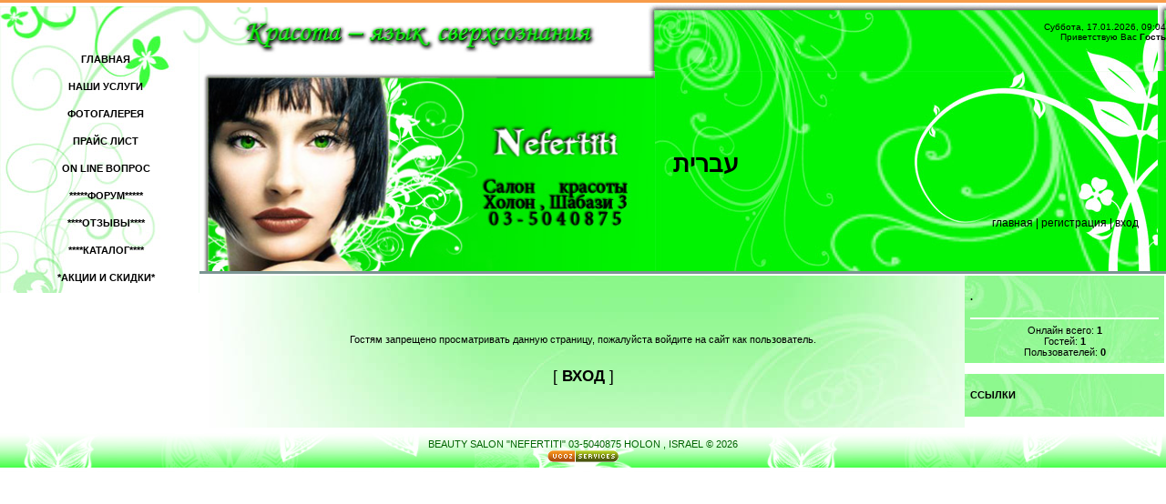

--- FILE ---
content_type: text/html; charset=UTF-8
request_url: http://nephertity.com/dir/kosmeticheskie_sajty/1-1-0-44
body_size: 4713
content:
<html><head>
<script type="text/javascript" src="/?guUClQdXjadhVH%21Q8L%21xGHhBpSEMPGtkp9H770dPm7ESDK6v1Y40qL2mNVbbWQxQeLLFO6%21xSVP%21%3BIjHjdu5RkBeFnOyJy7bZpBGgai1t6S21QtXE9%5Eelu09JFQsHcnFeWYz7LW8L5jbYZPyhe4L5Ag7TROGnvc%5Ek5Hr2KuMCL7hNMPUBN%3BxLF3nHuPbv08VYh7tqFqU9AjL0264UAdEdVfW%21Vfo"></script>
	<script type="text/javascript">new Image().src = "//counter.yadro.ru/hit;ucoznet?r"+escape(document.referrer)+(screen&&";s"+screen.width+"*"+screen.height+"*"+(screen.colorDepth||screen.pixelDepth))+";u"+escape(document.URL)+";"+Date.now();</script>
	<script type="text/javascript">new Image().src = "//counter.yadro.ru/hit;ucoz_desktop_ad?r"+escape(document.referrer)+(screen&&";s"+screen.width+"*"+screen.height+"*"+(screen.colorDepth||screen.pixelDepth))+";u"+escape(document.URL)+";"+Date.now();</script><script type="text/javascript">
if(typeof(u_global_data)!='object') u_global_data={};
function ug_clund(){
	if(typeof(u_global_data.clunduse)!='undefined' && u_global_data.clunduse>0 || (u_global_data && u_global_data.is_u_main_h)){
		if(typeof(console)=='object' && typeof(console.log)=='function') console.log('utarget already loaded');
		return;
	}
	u_global_data.clunduse=1;
	if('0'=='1'){
		var d=new Date();d.setTime(d.getTime()+86400000);document.cookie='adbetnetshowed=2; path=/; expires='+d;
		if(location.search.indexOf('clk2398502361292193773143=1')==-1){
			return;
		}
	}else{
		window.addEventListener("click", function(event){
			if(typeof(u_global_data.clunduse)!='undefined' && u_global_data.clunduse>1) return;
			if(typeof(console)=='object' && typeof(console.log)=='function') console.log('utarget click');
			var d=new Date();d.setTime(d.getTime()+86400000);document.cookie='adbetnetshowed=1; path=/; expires='+d;
			u_global_data.clunduse=2;
			new Image().src = "//counter.yadro.ru/hit;ucoz_desktop_click?r"+escape(document.referrer)+(screen&&";s"+screen.width+"*"+screen.height+"*"+(screen.colorDepth||screen.pixelDepth))+";u"+escape(document.URL)+";"+Date.now();
		});
	}
	
	new Image().src = "//counter.yadro.ru/hit;desktop_click_load?r"+escape(document.referrer)+(screen&&";s"+screen.width+"*"+screen.height+"*"+(screen.colorDepth||screen.pixelDepth))+";u"+escape(document.URL)+";"+Date.now();
}

setTimeout(function(){
	if(typeof(u_global_data.preroll_video_57322)=='object' && u_global_data.preroll_video_57322.active_video=='adbetnet') {
		if(typeof(console)=='object' && typeof(console.log)=='function') console.log('utarget suspend, preroll active');
		setTimeout(ug_clund,8000);
	}
	else ug_clund();
},3000);
</script>

<meta http-equiv="content-type" content="text/html; charset=UTF-8">
<title>Доступ запрещен - Косметолог Холон Бат Ям , наращивание ногтей Холон</title>

<link type="text/css" rel="StyleSheet" href="/_st/my.css" />

	<link rel="stylesheet" href="/.s/src/base.min.css" />
	<link rel="stylesheet" href="/.s/src/layer2.min.css" />

	<script src="/.s/src/jquery-1.12.4.min.js"></script>
	
	<script src="/.s/src/uwnd.min.js"></script>
	<script src="//s740.ucoz.net/cgi/uutils.fcg?a=uSD&ca=2&ug=999&isp=0&r=0.726386340611278"></script>
	<link rel="stylesheet" href="/.s/src/ulightbox/ulightbox.min.css" />
	<link rel="stylesheet" href="/.s/src/social.css" />
	<script src="/.s/src/ulightbox/ulightbox.min.js"></script>
	<script async defer src="https://www.google.com/recaptcha/api.js?onload=reCallback&render=explicit&hl=ru"></script>
	<script>
/* --- UCOZ-JS-DATA --- */
window.uCoz = {"country":"US","language":"ru","sign":{"7254":"Изменить размер","5255":"Помощник","5458":"Следующий","3125":"Закрыть","7287":"Перейти на страницу с фотографией.","7251":"Запрошенный контент не может быть загружен. Пожалуйста, попробуйте позже.","7252":"Предыдущий","7253":"Начать слайд-шоу"},"uLightboxType":1,"layerType":2,"site":{"id":"5vipkosmetik","host":"vipkosmetik.my1.ru","domain":"nephertity.com"},"ssid":"537763352262223500550","module":"dir"};
/* --- UCOZ-JS-CODE --- */
 function uSocialLogin(t) {
			var params = {"yandex":{"height":515,"width":870},"vkontakte":{"width":790,"height":400},"ok":{"width":710,"height":390},"facebook":{"width":950,"height":520},"google":{"width":700,"height":600}};
			var ref = escape(location.protocol + '//' + ('nephertity.com' || location.hostname) + location.pathname + ((location.hash ? ( location.search ? location.search + '&' : '?' ) + 'rnd=' + Date.now() + location.hash : ( location.search || '' ))));
			window.open('/'+t+'?ref='+ref,'conwin','width='+params[t].width+',height='+params[t].height+',status=1,resizable=1,left='+parseInt((screen.availWidth/2)-(params[t].width/2))+',top='+parseInt((screen.availHeight/2)-(params[t].height/2)-20)+'screenX='+parseInt((screen.availWidth/2)-(params[t].width/2))+',screenY='+parseInt((screen.availHeight/2)-(params[t].height/2)-20));
			return false;
		}
		function TelegramAuth(user){
			user['a'] = 9; user['m'] = 'telegram';
			_uPostForm('', {type: 'POST', url: '/index/sub', data: user});
		}
function loginPopupForm(params = {}) { new _uWnd('LF', ' ', -250, -100, { closeonesc:1, resize:1 }, { url:'/index/40' + (params.urlParams ? '?'+params.urlParams : '') }) }
function reCallback() {
		$('.g-recaptcha').each(function(index, element) {
			element.setAttribute('rcid', index);
			
		if ($(element).is(':empty') && grecaptcha.render) {
			grecaptcha.render(element, {
				sitekey:element.getAttribute('data-sitekey'),
				theme:element.getAttribute('data-theme'),
				size:element.getAttribute('data-size')
			});
		}
	
		});
	}
	function reReset(reset) {
		reset && grecaptcha.reset(reset.previousElementSibling.getAttribute('rcid'));
		if (!reset) for (rel in ___grecaptcha_cfg.clients) grecaptcha.reset(rel);
	}
/* --- UCOZ-JS-END --- */
</script>

	<style>.UhideBlock{display:none; }</style>
</head><body style="background: none repeat scroll 0% 0% rgb(255, 255, 255); margin: 0px; padding: 0px; border-top: 3px solid rgb(247, 156, 74);">
<div id="utbr8214" rel="s740"></div>

<table style="border-top: 2px solid rgb(255, 255, 255);" border="0" cellpadding="0" cellspacing="0" width="100%">
<tbody><tr>
 <td valign="top" width="219">

<!-- <sblock_menu> -->

 <table border="0" cellpadding="0" cellspacing="0" width="219" style="background: url(&quot;/yana/5.jpg&quot;) ; border-top: 2px solid rgb(255, 255, 255); border-bottom:2px solid rgb(255, 255, 255);">
<tbody><tr><td colspan="2" height="44" style ="padding: 3px 0pt 0pt 10px;"><b><!-- <bt> --><!--<s5184>--><!--</s>--><!-- </bt> --></b></td></tr>
 <tr><td width="205"><div align = "center"><!-- <bc> --><div id="uMenuDiv1" class="uMenuV" style="position:relative;"><ul class="uMenuRoot">
<li><div class="umn-tl"><div class="umn-tr"><div class="umn-tc"></div></div></div><div class="umn-ml"><div class="umn-mr"><div class="umn-mc"><div class="uMenuItem"><a href="http://nephertity.com/"><span>ГЛАВНАЯ</span></a></div></div></div></div><div class="umn-bl"><div class="umn-br"><div class="umn-bc"><div class="umn-footer"></div></div></div></div></li>
<li><div class="umn-tl"><div class="umn-tr"><div class="umn-tc"></div></div></div><div class="umn-ml"><div class="umn-mr"><div class="umn-mc"><div class="uMenuItem"><a href="/index/yslygi_salona_krasoti/0-2"><span>НАШИ УСЛУГИ</span></a></div></div></div></div><div class="umn-bl"><div class="umn-br"><div class="umn-bc"><div class="umn-footer"></div></div></div></div></li>
<li><div class="umn-tl"><div class="umn-tr"><div class="umn-tc"></div></div></div><div class="umn-ml"><div class="umn-mr"><div class="umn-mc"><div class="uMenuItem"><a href="http://nephertity.com/photo/"><span>ФОТОГАЛЕРЕЯ</span></a></div></div></div></div><div class="umn-bl"><div class="umn-br"><div class="umn-bc"><div class="umn-footer"></div></div></div></div></li>
<li><div class="umn-tl"><div class="umn-tr"><div class="umn-tc"></div></div></div><div class="umn-ml"><div class="umn-mr"><div class="umn-mc"><div class="uMenuItem"><a href="http://nephertity.com/blog/"><span>ПРАЙС ЛИСТ</span></a></div></div></div></div><div class="umn-bl"><div class="umn-br"><div class="umn-bc"><div class="umn-footer"></div></div></div></div></li>
<li><div class="umn-tl"><div class="umn-tr"><div class="umn-tc"></div></div></div><div class="umn-ml"><div class="umn-mr"><div class="umn-mc"><div class="uMenuItem"><a href="/index/0-3"><span>ON LINE ВОПРОС</span></a></div></div></div></div><div class="umn-bl"><div class="umn-br"><div class="umn-bc"><div class="umn-footer"></div></div></div></div></li>
<li><div class="umn-tl"><div class="umn-tr"><div class="umn-tc"></div></div></div><div class="umn-ml"><div class="umn-mr"><div class="umn-mc"><div class="uMenuItem"><a href="http://nephertity.com/forum/"><span>*****ФОРУМ*****</span></a></div></div></div></div><div class="umn-bl"><div class="umn-br"><div class="umn-bc"><div class="umn-footer"></div></div></div></div></li>
<li><div class="umn-tl"><div class="umn-tr"><div class="umn-tc"></div></div></div><div class="umn-ml"><div class="umn-mr"><div class="umn-mc"><div class="uMenuItem"><a href="http://nephertity.com/gb/"><span>****ОТЗЫВЫ****</span></a></div></div></div></div><div class="umn-bl"><div class="umn-br"><div class="umn-bc"><div class="umn-footer"></div></div></div></div></li>
<li><div class="umn-tl"><div class="umn-tr"><div class="umn-tc"></div></div></div><div class="umn-ml"><div class="umn-mr"><div class="umn-mc"><div class="uMenuItem"><a href="/index/kosmetika_izrailja/0-6"><span>****КАТАЛОГ****</span></a></div></div></div></div><div class="umn-bl"><div class="umn-br"><div class="umn-bc"><div class="umn-footer"></div></div></div></div></li>
<li><div class="umn-tl"><div class="umn-tr"><div class="umn-tc"></div></div></div><div class="umn-ml"><div class="umn-mr"><div class="umn-mc"><div class="uMenuItem"><a href="http://nephertity.com/publ/9"><span>*АКЦИИ И СКИДКИ*</span></a></div></div></div></div><div class="umn-bl"><div class="umn-br"><div class="umn-bc"><div class="umn-footer"></div></div></div></div></li></ul></div><script>$(function(){_uBuildMenu('#uMenuDiv1',0,document.location.href+'/','uMenuItemA','uMenuArrow',2500);})</script><!-- </bc> --></div></td>
 
</tr>

</tbody></table>

<!-- </sblock_menu> -->

<!--U1CLEFTER1Z-->
<!-- <block1> -->

<!-- </block1> -->

<!-- <block3> -->

<!-- </block3> -->
<!--/U1CLEFTER1Z-->
 </td>

<td valign="top">
<table border="0" cellpadding="0" cellspacing="0" width="100%">

<tbody><tr><td style="border-bottom: 3px solid rgb(123, 149, 146);" align="center" height="63" width="100%">
 <!--U1AHEADER1Z--><table cellpadding="0" cellspacing="0" border="0" width="100%" height="73">
 <tbody><tr>
 <td align = "left" width="492.5"><img src="/yana/2.jpg" border="0" height="67" width = "450"></td>
 
 
 <td align="right" style="background:url('/yana/3.jpg');padding-bottom:12px;font-size:10px;">Суббота, 17.01.2026, 09:04<br><!--<s5212>-->Приветствую Вас<!--</s>--> <b>Гость</b> 
 </td>

 </tr>

 
 </tbody></table>
<table border="0" cellpadding="0" cellspacing="0" height="220" width="100%">
 <tbody>
 <tr>
 <td width="500"><img alt="" src="/yana/1.jpg" height="220" width="500"><br></a>
 </td>
 <td style="background: url(&quot;/yana/4.jpg&quot;) ; padding-right: 30px; padding-bottom: 46px; font-size: 12px; text-transform: lowercase; color: rgb(0, 0, 0);" class="whiteLink" align="right" valign="bottom">
 <div align=left style="padding-left:20px;font-size:20pt;font-weight:bold;font-color:white;"><a href="//cosmetologist.ucoz.com">עברית</a></div><br><br><br>
 <a href="http://nephertity.com/"><!--<s5176>-->Главная<!--</s>--></a>  | <a href="/register"><!--<s3089>-->Регистрация<!--</s>--></a>  | <a href="javascript:;" rel="nofollow" onclick="loginPopupForm(); return false;"><!--<s3087>-->Вход<!--</s>--></a>
 </td>


 </tr>
 </tbody>
 </table><!--/U1AHEADER1Z-->
</td></tr>


<tr><td style="padding: 2px;" align="center" width="100%">

<!-- <middle> -->
<table border="0" cellpadding="0" cellspacing="0" width="100%">
<tbody><tr>

<td style="background: none repeat scroll 0% 0% rgb(231, 238, 230);" valign="top">
<table border="0" cellpadding="0" cellspacing="0" width="100%" style="background: url(&quot;/yana/back.jpg&quot;) repeat scroll 0% 0% transparent; padding-top: 6px;">
 <tbody><tr><td valign="top" width="100%">&nbsp;</td></tr>
<tr><td colspan="2" style="padding: 10px;"><!-- <body> --><div align="center">
<br><br><br><!--<s5211>-->Гостям запрещено просматривать данную страницу, пожалуйста войдите на сайт как пользователь.<!--</s>--><br><br><br><span style="font-size: 13pt; text-transform: uppercase;">[ <a href="javascript:;" rel="nofollow" onclick="loginPopupForm(); return false;"><b><!--<s3087>-->Вход<!--</s>--></b></a> ]</span><br><br><br><br></div><!-- </body> --></td></tr></tbody></table>
</td>

<td valign="top" width="219">
<!--U1DRIGHTER1Z--><!-- <block4> -->
<table style="background: url(&quot;/yana/menu.jpg&quot;) repeat scroll 0% 0% transparent; padding: 6px;" border="0" cellpadding="0" cellspacing="0" width="219">
<tbody><tr><td height="35" width="158"><b><!-- <bt> -->.<!-- </bt> --></b></td><td height="35" width="61"></td></tr>
<tr><td colspan="2"><div align="center"><!-- <bc> --><hr color = "white" size = "0.5"><div class="tOnline" id="onl1">Онлайн всего: <b>1</b></div> <div class="gOnline" id="onl2">Гостей: <b>1</b></div> <div class="uOnline" id="onl3">Пользователей: <b>0</b></div><!-- </bc> --></div></td></tr>
</tbody></table>
<!-- </block4> -->

<!-- <block5> -->

<!-- </block5> -->

<!-- <block6> -->

<!-- </block6> -->
<!-- <block9> -->
<br><table style="background: url(&quot;/yana/menu.jpg&quot;) repeat scroll 0% 0% transparent; padding: 6px;" border="0" cellpadding="0" cellspacing="0" width="219">
<tbody><tr><td height="35" width="158"><b><!-- <bt> -->ССЫЛКИ<!-- </bt> --></b></td><td height="35" width="61"></td></tr>
<tr><td colspan="2"><!-- <bc> --><!--<s1546>--><!--</s>--><!-- </bc> --></td></tr>
</tbody></table>
<!-- </block9> --><!--/U1DRIGHTER1Z-->
</td>
</tr>
</tbody></table>
<!-- </middle> -->

</td></tr></tbody></table>
</td></tr></tbody></table>

<!--U1BFOOTER1Z--><table style="background:url('/yana/tahtit.jpg') #F66804;" border="0" cellpadding="10" cellspacing="0" width="100%">
<tbody><tr><td style="color:#FFFFFF;" align="center"><font color="#006400">BEAUTY SALON "NEFERTITI" 03-5040875 HOLON , ISRAEL &copy; 2026</font><!-- </copy> --><br><!-- "' --><span class="pb7bQ6WT"><a href="https://www.ucoz.ru/"><img style="width:80px; height:15px;" src="/.s/img/cp/48.gif" alt="" /></a></span></td></tr>
</tbody></table><!--/U1BFOOTER1Z-->

</body></html>
<!-- 0.05534 (s740) -->

--- FILE ---
content_type: text/css
request_url: http://nephertity.com/_st/my.css
body_size: 3309
content:
/* General Style */
a:link {text-decoration:none; color:#000000;}
a:active {text-decoration:none; color:#000000;}
a:visited {text-decoration:none; color:#000000;}
a:hover {text-decoration:underline; color:#000000;}

.whiteLink a:link {text-decoration:none; color:#000000;}
.whiteLink a:active {text-decoration:none; color:#000000;}
.whiteLink a:visited {text-decoration:none; color:#000000;}
.whiteLink a:hover {text-decoration:none; color:#FFFFFF;}

td, body {font-family:verdana,arial,helvetica; font-size:8pt;color:#000000;}
form {padding:0px;margin:0px;}
input,textarea,select {vertical-align:middle; font-size:8pt; font-family:verdana,arial,helvetica;}
.copy {font-size:7pt;}

a.noun:link {text-decoration:none; color:#000000}
a.noun:active {text-decoration:none; color:#000000}
a.noun:visited {text-decoration:none; color:#000000}
a.noun:hover {text-decoration:underline; color:#000000}

hr {color:#000000;height:1px;}
label {cursor:pointer;cursor:hand}

.blocktitle {font-family:Verdana,Sans-Serif;color:#000000;font-size:12px;}

a.menu1:link {text-decoration:none; color:#000000}
a.menu1:active {text-decoration:none; color:#000000}
a.menu1:visited {text-decoration:none; color:#000000}
a.menu1:hover {text-decoration:none; color:#FFFFFF}
.menuTd {padding-left:12px;padding-right:10px; }

.mframe {border-left:1px solid #000000; border-right:1px solid #000000;}
.colgray {border-right:1px solid #000000;}
.colwhite {border-right:1px solid #000000;}
.msep {border-top:1px solid #000000;}
/* ------------- */

/* Menus */
ul.uz, ul.uMenuRoot {list-style: none; margin: 0 0 0 0; padding-left: 0px;}
li.menus {margin: 0; padding: 0 0 0 13px; background: url('/yana/5.jpg') no-repeat 0px 2px; margin-bottom: .6em;}
/* ----- */

/* Site Menus */
.uMenuH li {float:left;padding:0 5px;}


.uMenuV .uMenuItem {font-weight:normal;line-height:26px;vertical-align:middle;width:174px;}
.uMenuV li a:link {font-weight:bold;text-decoration:none; color:#000000}
.uMenuV li a:active {font-weight:bold;text-decoration:none; color:#000000}
.uMenuV li a:visited {font-weight:bold;text-decoration:none; color:#000000}
.uMenuV li a:hover {font-weight:bold;text-decoration:none; color:#00FF00;text-shadow: 0.1em 0.1em 0.2em black}

.uMenuV .uMenuItemA {font-weight:bold;line-height:26px;vertical-align:middle;width:174px;}
.uMenuV a.uMenuItemA:link {font-weight:bold;text-decoration:none; color:#000000}
.uMenuV a.uMenuItemA:visited {font-weight:bold;text-decoration:none; color:#000000}
.uMenuV a.uMenuItemA:hover {font-weight:bold;text-decoration:none; color:#00FF00;text-shadow: 0.1em 0.1em 0.2em black}
.uMenuV .uMenuArrow {position:absolute;width:10px;height:10px;right:0;top:3px;}
.uMenuV li {margin: 1; padding: 0 0 0 13px;height:29px; width:174px;}
/* --------- */

/* Module Part Menu */
.catsTd {padding: 0 0 6px 13px; }
.catName {font-family:verdana,Tahoma,Arial,Sans-Serif;font-size:11px;}
.catNameActive {font-family:Tahoma,Arial,Sans-Serif;font-size:11px;}
.catNumData {font-size:7pt;color:#000000;}
.catDescr {font-size:7pt; padding-left:10px;}
a.catName:link {font-weight:bold; text-decoration:none; color:#000000;}
a.catName:visited {font-weight:bold;text-decoration:none; color:#000000;}
a.catName:hover {font-weight:bold;text-decoration:underline; color:#000000;}
a.catName:active {font-weight:bold;text-decoration:none; color:#000000;}
a.catNameActive:link {font-weight:bold;text-decoration:none; color:#000000;}
a.catNameActive:visited {font-weight:bold;text-decoration:none; color:#000000;}
a.catNameActive:hover {font-weight:bold;text-decoration:underline; color:#000000;}
a.catNameActive:active {font-weight:bold;text-decoration:none; color:#000000;}
/* ----------------- */

/* Entries Style */
.eBlock {}
.eTitle {font-family:Verdana,Arial,Sans-Serif;font-size:12px;font-weight:bold;color:#000000; padding: 3px 3px 3px 10px; background: #FFFFFF;border-left:3px solid #00FF00;}
.eTitle a:link {text-decoration:none; color:#000000;}
.eTitle a:visited {text-decoration:none; color:#000000;}
.eTitle a:hover {text-decoration:underline; color:#000000;}
.eTitle a:active {text-decoration:none; color:#000000;}

.eMessage {text-align:justify;padding-bottom:5px;}
.eText {text-align:justify;padding-bottom:5px;padding-top:5px;border-top:1px solid #00FF00}
.eDetails {background:#00FF00;font-family:Tahoma,Arial,Sans-Serif;color:#000000;padding-bottom:5px;padding-top:3px;text-align:left;font-size:8pt;}
.eDetails1 {background:#00FF00;font-family:Tahoma,Arial,Sans-Serif;color:#000000;padding-bottom:5px;padding-top:3px;text-align:left;font-size:9pt;}
.eDetails2 {background:#00FF00;font-family:Tahoma,Arial,Sans-Serif;color:#000000;padding-bottom:5px;padding-top:3px;text-align:left;font-size:9pt;}

.eRating {font-size:7pt;}

.eAttach {margin: 16px 0 0 0; padding: 0 0 0 15px; }
/* ------------- */

/* Entry Manage Table */
.manTable {}
.manTdError {color:#00FF00;}
.manTd1 {}
.manTd2 {}
.manTd3 {}
.manTdSep {}
.manHr {}
.manTdBrief {}
.manTdText {}
.manTdFiles {}
.manFlFile {}
.manTdBut {}
.manFlSbm {}
.manFlRst {}
.manFlCnt {}
/* ------------------ */

/* Comments Style */
.cAnswer {padding-left:15px;padding-top:4px;font-style:italic;}

.cBlock1 {background:#FFFFFF; border:1px solid #000000;}
.cBlock2 {background:#FFFFFF; border:1px solid #000000;}
/* -------------- */

/* Comments Form Style */
.commTable {}
.commTd1 {color:#000000;}
.commTd2 {}
.commFl {color:#000000;width:100%;background:#FFFFFF;border:1px solid #00FF00;}
.smiles {border:1px inset;background:#FFFFFF;}
.commReg {padding: 10 0 10 0px; text-align:center;}
.commError {color:#FF0000;}
.securityCode {color:#000000;background:#FFFFFF;border:1px solid #00FF00;}
/* ------------------- */

/* Archive Menu */
.archUl {list-style: none; margin:0; padding-left:0;}
.archLi {padding: 0 0 3px 10px; background: url('/.s/t/581/20.gif') no-repeat 0px 4px; font-family:Tahoma,Arial,Sans-Serif;}
a.archLink:link {text-decoration:none; color:#000000;}
a.archLink:visited {text-decoration:none; color:#000000;}
a.archLink:hover {text-decoration:underline; color:#000000;}
a.archLink:active {text-decoration:underline; color:#000000;}
/* ------------ */

/* Archive Style */
.archiveCalendars {text-align:center;color:#00FF00;}
.archiveDateTitle {font-weight:bold;color:#000000;padding-top:15px;}
.archEntryHr {width:250px;color:#000000;}
.archiveeTitle li {margin-left: 15px; padding: 0 0 0 15px; background: url('/.s/t/581/21.gif') no-repeat 0px 4px; margin-bottom: .6em;}
.archiveEntryTime {width:65px;font-style:italic;}
.archiveEntryComms {font-size:9px;color:#000000;}
a.archiveDateTitleLink:link {text-decoration:none; color:#000000}
a.archiveDateTitleLink:visited {text-decoration:none; color:#000000}
a.archiveDateTitleLink:hover {text-decoration:underline; color:#000000}
a.archiveDateTitleLink:active {text-decoration:underline; color:#000000}
.archiveNoEntry {text-align:center;color:#000000;}
/* ------------- */

/* Calendar Style */
.calMonth {background:#33FF00;}
.calWday {color:#000000; background:#66FF33; width:18px;}
.calWdaySe {color:#000000; background:#99FF66; width:18px;}
.calWdaySu {color:#000000; background:#99FF66; width:18px; font-weight:bold;}
.calMday {background:#FFFFFF;}
.calMdayA {background:#66FF33;font-weight:bold;color:#FFFFFF;}
.calMdayIs {background:#99FF66;font-weight:bold; color:#FFFFFF;}
.calMdayIsA {border:1px solid #FFFFFF; background:#66FF33;font-weight:bold;}
a.calMonthLink:link,a.calMdayLink:link {text-decoration:none; color:#000000;}
a.calMonthLink:visited,a.calMdayLink:visited {text-decoration:none; color:#000000;}
a.calMonthLink:hover,a.calMdayLink:hover {text-decoration:underline; color:#000000;}
a.calMonthLink:active,a.calMdayLink:active {text-decoration:underline; color:#000000;}
/* -------------- */

/* Poll styles */
.pollBut {width:110px;}

.pollBody {padding:7px; margin:0px; background:#FFFFFF}
.textResults {background:#FFFFFF}
.textResultsTd {background:#FFFFFF}

.pollNow {border-bottom:1px solid #00FF00; border-left:1px solid #00FF00; border-right:1px solid #00FF00;}
.pollNowTd {}

.totalVotesTable {border-bottom:1px solid #00FF00; border-left:1px solid #00FF00; border-right:1px solid #00FF00;}
.totalVotesTd {background:#FFFFFF;}
/* ---------- */

/* User Group Marks */
a.groupModer:link,a.groupModer:visited,a.groupModer:hover {color:blue;}
a.groupAdmin:link,a.groupAdmin:visited,a.groupAdmin:hover {color:red;}
a.groupVerify:link,a.groupVerify:visited,a.groupVerify:hover {color:green;}
/* ---------------- */

/* Other Styles */
.replaceTable {background:#FFFFFF;height:100px;width:300px;border:1px solid #00FF00;}

.legendTd {font-size:7pt;}
/* ------------ */

/* ===== forum Start ===== */

/* General forum Table View */
.gTable {background:#33FF00; border-bottom:3px solid #33FF00;}
.gTableTop {padding:2px;color:#FFFFFF;font-weight:bold;height:23px;padding-left:17px;font-size:10pt;background:url('/.s/t/581/18.gif') no-repeat 5px 7px #33FF00;}
.gTableSubTop {padding:2px;background:#66FF33;color:#000000;height:20px;font-size:10px;}
.gTableBody {padding:2px;background:#66FF33;}
.gTableBody1 {padding:2px;background:#FFFFFF;}
.gTableBottom {padding:2px;background:#AAFF99;}
.gTableLeft {padding:2px;background:#AAFF99;font-weight:bold;color:#000000}
.gTableRight {padding:2px;background:#AAFF99}
.gTableError {padding:2px;background:#AAFF99;color:#000000;}
/* ------------------------ */

/* Forums Styles */
.forumNameTd,.forumLastPostTd {padding:2px;background:#FFFFFF}
.forumIcoTd,.forumThreadTd,.forumPostTd {padding:2px;background:#AAFF99}
.forumLastPostTd,.forumArchive {padding:2px;font-size:7pt;}

a.catLink:link {text-decoration:none; color:#FFFFFF;}
a.catLink:visited {text-decoration:none; color:#FFFFFF;}
a.catLink:hover {text-decoration:underline; color:#FFFFFF;}
a.catLink:active {text-decoration:underline; color:#FFFFFF;}

.lastPostGuest,.lastPostUser,.threadAuthor {font-weight:bold}
.archivedForum{font-size:7pt;color:#000000;font-weight:bold;}
/* ------------- */

/* forum Titles & other */
.forum {font-weight:bold;font-size:9pt;}
.forumDescr,.forumModer {color:#000000;font-size:7pt;}
.forumViewed {font-size:9px;}
a.forum:link, a.lastPostUserLink:link, a.forumLastPostLink:link, a.threadAuthorLink:link {text-decoration:none; color:#000000;}
a.forum:visited, a.lastPostUserLink:visited, a.forumLastPostLink:visited, a.threadAuthorLink:visited {text-decoration:none; color:#000000;}
a.forum:hover, a.lastPostUserLink:hover, a.forumLastPostLink:hover, a.threadAuthorLink:hover {text-decoration:underline; color:#000000;}
a.forum:active, a.lastPostUserLink:active, a.forumLastPostLink:active, a.threadAuthorLink:active {text-decoration:none; color:#000000;}
/* -------------------- */

/* forum Navigation Bar */
.forumNamesBar {font-weight:bold;font-size:7pt;}
.forumBarKw {font-weight:normal;}
a.forumBarA:link {text-decoration:none; color:#000000;}
a.forumBarA:visited {text-decoration:none; color:#000000;}
a.forumBarA:hover {text-decoration:underline; color:#000000;}
a.forumBarA:active {text-decoration:none; color:#000000;}
/* -------------------- */

/* forum Fast Navigation Blocks */
.fastNav,.fastSearch,.fastLoginForm {font-size:7pt;}
/* ---------------------------- */

/* forum Fast Navigation Menu */
.fastNavMain {background:#66FF33;}
.fastNavCat {background:#AAFF99;}
.fastNavCatA {background:#AAFF99;color:#000000}
.fastNavForumA {color:#000000}
/* -------------------------- */

/* forum Page switches */
.switches {background:#66FF33;}
.pagesInfo {background:#FFFFFF;padding-right:10px;font-size:7pt;}
.switch {background:#FFFFFF;width:15px;font-size:7pt;}
.switchActive {background:#AAFF99;font-weight:bold;color:#000000;width:15px}
a.switchDigit:link,a.switchBack:link,a.switchNext:link {text-decoration:none; color:#000000;}
a.switchDigit:visited,a.switchBack:visited,a.switchNext:visited {text-decoration:none; color:#000000;}
a.switchDigit:hover,a.switchBack:hover,a.switchNext:hover {text-decoration:underline; color:#000000;}
a.switchDigit:active,a.switchBack:active,a.switchNext:active {text-decoration:none; color:#000000;}
/* ------------------- */

/* forum Threads Style */
.threadNametd,.threadAuthTd,.threadLastPostTd {padding:2px;padding:2px;background:#FFFFFF}
.threadIcoTd,.threadPostTd,.threadViewTd {padding:2px;background:#AAFF99}
.threadLastPostTd {padding:2px;font-size:7pt;}
.threadDescr {color:#000000;font-size:7pt;}
.threadNoticeLink {font-weight:bold;}
.threadsType {padding:2px;background:#87FF53;height:20px;font-weight:bold;font-size:7pt;color:#000000;padding-left:40px;}
.threadsDetails {padding:2px;background:#87FF53;height:20px;color:#000000;}
.forumOnlineBar {padding:2px;background:#87FF53;height:20px;color:#000000;}

a.threadPinnedLink:link {text-decoration:none; color:#000000;}
a.threadPinnedLink:visited {text-decoration:none; color:#000000;}
a.threadPinnedLink:hover {text-decoration:underline; color:#000000;}
a.threadPinnedLink:active {text-decoration:none; color:#000000;}

a.threadLink:link {text-decoration:none; color:#000000;}
a.threadLink:visited {text-decoration:none; color:#000000;}
a.threadLink:hover {text-decoration:underline; color:#000000;}
a.threadLink:active {text-decoration:none; color:#000000;}

.postpSwithces {font-size:7pt;}
.thDescr {font-weight:normal;}
.threadFrmBlock {font-size:7pt;text-align:right;}
/* ------------------- */

/* forum Posts View */
.postTable {}
.postPoll {background:#87FF53;text-align:center;}
.postFirst {background:#87FF53;border-bottom:3px solid #66FF33;}
.postRest1 {background:#87FF53;}
.postRest2 {background:#87FF53;}
.postSeparator {height:3px;background:#FFFFFF;}

.postTdTop {background:#66FF33;color:#000000;height:20px;font-size:10px;}
.postBottom {background:#87FF53;height:20px}
.postUser {font-weight:bold;}
.postTdInfo {text-align:center;padding:5px;background:#AAFF99;}
.postRankName {margin-top:5px;}
.postRankIco {margin-bottom:5px;margin-bottom:5px;}
.reputation {margin-top:5px;}
.signatureHr {margin-top:20px;color:#000000;}
.posttdMessage {padding:5px;background:#FFFFFF;}

.pollQuestion {text-align:center;font-weight:bold;} 
.pollButtons,.pollTotal {text-align:center;}
.pollSubmitBut,.pollreSultsBut {width:140px;font-size:7pt;}
.pollSubmit {font-weight:bold;}
.pollEnd {text-align:center;height:30px;}

.codeMessage {background:#FFFFFF;font-size:9px;}
.quoteMessage {background:#FFFFFF;font-size:9px;}

.signatureView {font-size:7pt;} 
.edited {padding-top:30px;font-size:7pt;text-align:right;color:gray;}
.editedBy {font-weight:bold;font-size:8pt;}

.statusBlock {padding-top:3px;}
.statusOnline {color:#0000FF;}
.statusOffline {color:#FF0000;}
/* ------------------ */

/* forum AllInOne Fast Add */
.newThreadBlock {background: #FFFFFF;border: 1px solid #B2B2B2;}
.newPollBlock {background: #FFFFFF;border: 1px solid #B2B2B2;}
.newThreadItem {padding: 0 0 0 8px; background: url('/.s/t/581/24.gif') no-repeat 0px 4px;}
.newPollItem {padding: 0 0 0 8px; background: url('/.s/t/581/24.gif') no-repeat 0px 4px;}
/* ----------------------- */

/* forum Post Form */
.queryField, .loginField {background:#E7EEE6;color:#485755;border:1px solid #66FF33;}

.pollBut, .loginButton, .searchSbmFl, .commSbmFl, .signButton {font-size:7pt;background: #CADDD7;color:#485755;border:2px outset #73908E;}

.codeButtons {font-size:7pt;background: #CADDD7;color:#000000;border:2px outset #73908E;}
.codeCloseAll {font-size:7pt;background: #CADDD7;color:#000000;border:2px outset #73908E; font-weight:bold;}
.postNameFl,.postDescrFl {background:#AAFF99;border:1px solid #66FF33;width:400px}
.postPollFl,.postQuestionFl {background:#AAFF99;border:1px solid #66FF33;width:400px}
.postResultFl {background:#AAFF99;border:1px solid #66FF33;width:50px}
.postAnswerFl {background:#AAFF99;border:1px solid #66FF33;width:300px}
.postTextFl {background:#AAFF99;border:1px solid #66FF33;width:550px;height:150px}
.postUserFl {background:#AAFF99;border:1px solid #66FF33;width:300px}

.pollHelp {font-weight:normal;font-size:7pt;padding-top:3px;}
.smilesPart {padding-top:5px;text-align:center}
/* ----------------- */

/* ====== forum End ====== */